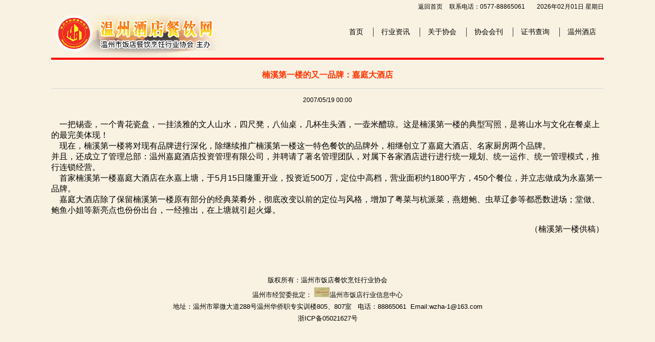

--- FILE ---
content_type: text/html; charset=utf-8
request_url: http://www.wzha.net/home/info?code=53689
body_size: 2597
content:
<!DOCTYPE html>
<html>
<head>
    <meta http-equiv="Content-Type" content="text/html; charset=utf-8" />
    <meta charset="utf-8" />
    <meta name="viewport" content="width=device-width, initial-scale=1.0">
    <title> 温州酒店餐饮网</title>
    <link href="/Content/Site.css?t=260201005817325" rel="stylesheet" />
    <link href="/Content/swiper.min.css" rel="stylesheet" />
    
</head>
<body>


    <div class="container">
        <!--头-->
        <div class="header-bar">
            <div class="top">
                <a href="/">返回首页</a>
                <span>联系电话：0577-88865061</span>
                <span></span>
                <span>2026年02月01日 星期日 </span>
            </div>
            <table>
                <tr>
                    <td><a href="/"><img src="/Content/Images/logo.jpg" /></a></td>
                    <td class="nav">
                        <a href="/" style="border:0;">首页</a>
                        <a href="/home/news">行业资讯</a>
                        <a href="/home/column?category=240">关于协会</a>
                        <a href="/home/periodical">协会会刊</a>
                        <a href="/eid">证书查询</a>
                        <a href="http://0577.9eat.com/shop/list.html?area=&lb=0201&dl=02">温州酒店</a>
                    </td>
                </tr>
            </table>
        </div>
        
<div class="info_title">楠溪第一楼的又一品牌：嘉庭大酒店</div>
<div class="info_desc">2007/05/19 00:00</div>
<div class="info_content">
    <P align=left>&nbsp;&nbsp;&nbsp; 一把锡壶，一个青花瓷盘，一挂淡雅的文人山水，四尺凳，八仙桌，几杯生头酒，一壶米醴琼。这是楠溪第一楼的典型写照，是将山水与文化在餐桌上的最完美体现！<BR>&nbsp;&nbsp;&nbsp; 现在，楠溪第一楼将对现有品牌进行深化，除继续推广楠溪第一楼这一特色餐饮的品牌外，相继创立了嘉庭大酒店、名家厨房两个品牌。<BR>并且，还成立了管理总部：温州嘉庭酒店投资管理有限公司，并聘请了著名管理团队，对属下各家酒店进行进行统一规划、统一运作、统一管理模式，推行连锁经营。<BR>&nbsp;&nbsp;&nbsp; 首家楠溪第一楼嘉庭大酒店在永嘉上塘，于5月15日隆重开业，投资近500万，定位中高档，营业面积约1800平方，450个餐位，并立志做成为永嘉第一品牌。<BR>&nbsp;&nbsp;&nbsp; 嘉庭大酒店除了保留楠溪第一楼原有部分的经典菜肴外，彻底改变以前的定位与风格，增加了粤菜与杭派菜，燕翅鲍、虫草辽参等都悉数进场；堂做、鲍鱼小姐等新亮点也份份出台，一经推出，在上塘就引起火爆。</P><P align=right>（楠溪第一楼供稿）</P><P>&nbsp;</P>
</div>
        <div class="footer">
            <p>版权所有：温州市饭店餐饮烹饪行业协会</p>
            <p>温州市经贸委批定： <img src="/Content/Images/jmwX.jpg">温州市饭店行业信息中心 </p>
            <p>地址：温州市翠微大道288号温州华侨职专实训楼805、807室&nbsp;&nbsp;&nbsp;电话：88865061 &nbsp;Email:wzha-1@163.com</p>
            <p><a href="http://www.miibeian.gov.cn" target="_blank" class="style33">浙ICP备05021627号</a></p>
            <script language='JavaScript' src='http://s16.cnzz.com/stat.php?id=80621&amp;web_id=80621&amp;show=pic' type="text/javascript" charset='gb2312'></script>
        </div>
    </div>
    
</body>
</html>


--- FILE ---
content_type: text/css
request_url: http://www.wzha.net/Content/Site.css?t=260201005817325
body_size: 2438
content:
body {
    padding: 0;
    margin: 0;
    font-family: "Microsoft YaHei", "微软雅黑", helvetica, arial, verdana, tahoma, sans-serif;
    background: #F9F2E2;
}

.container {
    width: 1080px;
    margin: 0 auto;
}

table {
    border-spacing: 0;
    width: 100%;
    padding: 0;
    margin: 0;
}

    table tr, table td {
        padding: 0;
        margin: 0;
    }

a {
    color: #000;
    text-decoration: none;
}

    a:hover {
        color: red;
    }

ul {
    padding: 0;
    margin: 0;
    list-style: none;
}
/*头*/
.header-bar {
    border-bottom: 4px red solid;
    margin-bottom: 20px;
}

    .header-bar > .top {
        text-align: right;
        font-size: 12px;
        padding: 5px 0;
    }

        .header-bar > .top > span, .header-bar > .top > a {
            margin-left: 10px;
        }

    .header-bar img {
        display: block;
    }

    .header-bar .nav {
        text-align: right;
    }

        .header-bar .nav a {
            display: inline-block;
            padding: 0 15px;
            border-left: 1px #3c3c3c solid;
        }

.nav {
    padding: 0 0 15px 0;
}

    .nav a {
        font-size: 14px;
    }
/*尾*/
.footer {
    padding: 30px 0 20px 0;
    text-align: center;
    font-size: 13px;
}

    .footer > p {
        padding: 0;
        margin: 0 0 5px 0;
    }
/*首页*/
.home_ad_1 img {
    display: block;
    width: 100%;
}

.home_new {
    margin-top: 20px;
}

    .home_new .swiper-container {
        width: 500px;
        height: 312px;
        border: 1px #ff6a00 solid;
        border-right: 0;
    }

        .home_new .swiper-container .swiper-slide {
            width: 500px;
            height: 312px;
        }

            .home_new .swiper-container .swiper-slide img {
                display: block;
                width: 500px;
                height: 312px;
            }

        .home_new .swiper-container .swiper-title {
            position: absolute;
            height: 36px;
            line-height: 36px;
            margin: 0;
            width: 100%;
            left: 0;
            bottom: 0;
            background: rgba(0, 0, 0, 0.70);
            color: #fff;
            font-size: 13px;
            text-indent: 10px;
            overflow: hidden;
            z-index: 9;
        }

    .home_new ul {
        padding: 0;
        margin: 0;
        background: #fff;
        height: 300px;
        list-style: none;
        border: 1px #ff6a00 solid;
        padding: 6px 15px;
        overflow: hidden;
        border-left: 0;
    }

        .home_new ul > li > a {
            display: block;
            color: #124BA0;
            font-size: 14px;
            width: 100%;
            height: 25px;
            line-height: 25px;
            overflow: hidden;
        }

            .home_new ul > li > a:hover {
                color: red;
            }

.home_ad_2 {
    margin-top: 20px;
}

    .home_ad_2 > li {
        width: 530px;
        float: left;
        margin-bottom: 20px;
    }

        .home_ad_2 > li:nth-child(2n+1) {
            margin-right: 20px;
        }

        .home_ad_2 > li.clear {
            width: 0;
            height: 0;
            margin: 0;
            float: none;
            clear: both;
        }

        .home_ad_2 > li img {
            display: block;
            width: 100%;
        }

.home_links {
    margin-top: 20px;
    padding: 0 0 10px 0;
    font-size: 12px;
    line-height: 20px;
}

    .home_links .title {
        background: #FF9900;
        padding: 6px 10px;
        font-size: 14px;
        margin-bottom: 6px;
    }

.home_news .category {
    width: 530px;
    float: left;
    margin-bottom: 20px;
    background: #fff;
}

    .home_news .category:nth-child(2n+1) {
        margin-right: 20px;
    }

    .home_news .category .title {
        color: #B5031B;
        font-weight: bold;
        border-bottom: 2px red solid;
        padding: 6px 0;
        margin-bottom: 6px;
        background: #F9F2E2;
    }

        .home_news .category .title a {
            float: right;
            font-size: 12px;
            color: #B5031B;
            margin-top: 5px;
        }

    .home_news .category .pic {
        width: 230px;
        height: 175px;
        float: left;
        position: relative;
    }

        .home_news .category .pic img {
            display: block;
            width: 100%;
            height: 100%;
        }

        .home_news .category .pic p {
            position: absolute;
            height: 30px;
            line-height: 30px;
            margin: 0;
            width: 100%;
            left: 0;
            bottom: 0;
            background: rgba(0, 0, 0, 0.70);
            color: #fff;
            font-size: 13px;
            text-indent: 10px;
            overflow: hidden;
        }

    .home_news .category .txt {
        width: 270px;
        height: 175px;
        overflow: hidden;
        padding: 0 15px;
        float: left;
        font-size: 12px;
    }

        .home_news .category .txt a {
            display: block;
            width: 100%;
            height: 25px;
            line-height: 20px;
            overflow: hidden;
        }

.home_ad_3, .home_ad_4 {
    margin-top: 20px;
}

    .home_ad_3 .title, .home_ad_4 .title {
        background: #FF9900;
        padding: 6px 10px;
        font-size: 14px;
        margin-bottom: 6px;
    }


    .home_ad_3 ul, .home_ad_4 ul {
        width: 100%;
    }

        .home_ad_3 ul li {
            width: 216px;
            height: 92px;
            overflow: hidden;
            float: left;
        }

        .home_ad_4 ul li {
            width: 135px;
            height: 71px;
            overflow: hidden;
            float: left;
        }

    .home_ad_3 li.clear, .home_ad_4 li.clear {
        width: 0;
        height: 0;
        margin: 0;
        float: none;
        clear: both;
    }

    .home_ad_3 img, .home_ad_4 img {
        display: block;
        width: 100%;
    }

    .home_ad_3 img {
        min-height: 92px;
    }

    .home_ad_4 img {
        min-height: 71px;
    }
/*详情页*/
.info_title {
    color: #FF3300;
    text-align: center;
    margin-top: 20px;
    font-size: 16px;
    border-bottom: 1px #d8d8d8 solid;
    padding-bottom: 15px;
    font-weight: bold;
}

.info_desc {
    text-align: center;
    color: #000;
    font-size: 12px;
    padding: 15px 0;
}
/*列表页*/
.news_table {
    width: 100%;
}

    .news_table .pic_news {
        display: block;
        width: 100%;
        text-align: center;
        margin-bottom: 40px;
    }

        .news_table .pic_news p {
            padding: 0;
            margin: 0;
            font-size: 13px;
        }

        .news_table .pic_news img {
            display: block;
            width: 100%;
        }

    .news_table ul {
        width: 90%;
    }

        .news_table ul li {
            padding-bottom: 6px;
        }

            .news_table ul li a {
                font-size: 13px;
            }

.cst_page {
    margin: 40px auto;
}

    .cst_page p {
        padding: 0;
        margin: 0;
        font-size: 14px;
    }

    .cst_page .pagination {
        margin: 10px auto;
    }
/*会刊*/
.periodical_list {
    padding: 0;
    margin: 0;
    width: 100%;
    text-align: center;
}

    .periodical_list > li {
        display: inline-block;
        width: 160px;
        overflow: hidden;
        margin-right: 10px;
        margin-bottom: 15px;
    }

        .periodical_list > li > a {
            display: block;
            width: 100%;
            height: 100%;
            overflow: hidden;
        }

        .periodical_list > li img {
            display: block;
            width: 160px;
            height: 217px;
        }

        .periodical_list > li p {
            width: 100%;
            height: 30px;
            line-height: 30px;
            overflow: hidden;
            padding: 0;
            margin: 5px 0 0 0;
        }

        .periodical_list > li.clear {
            width: 0;
            height: 0;
            margin: 0;
            padding: 0;
            float: none;
            clear: both;
        }
/*栏目*/
.column_container {
    width: 100%;
    position: relative;
}

    .column_container ul {
        width: 160px;
        position: absolute;
        border: 1px #ccc solid;
        border-top: 3px red solid;
        min-height: 300px;
        font-size: 14px;
        padding-bottom:50px;
    }

        .column_container ul li {
            padding: 10px 0;
            text-align: center;
            border-bottom: 1px #ccc solid;
        }

    .column_container .column {
        width: 860px;
        float: right;
        margin-bottom: 30px;
    }

        .column_container .column .title {
            font-weight: bold;
            border-bottom: 1px #e8e8e8 solid;
            padding-bottom: 5px;
        }

        .column_container .column .content {
            margin-top: 5px;
        }
